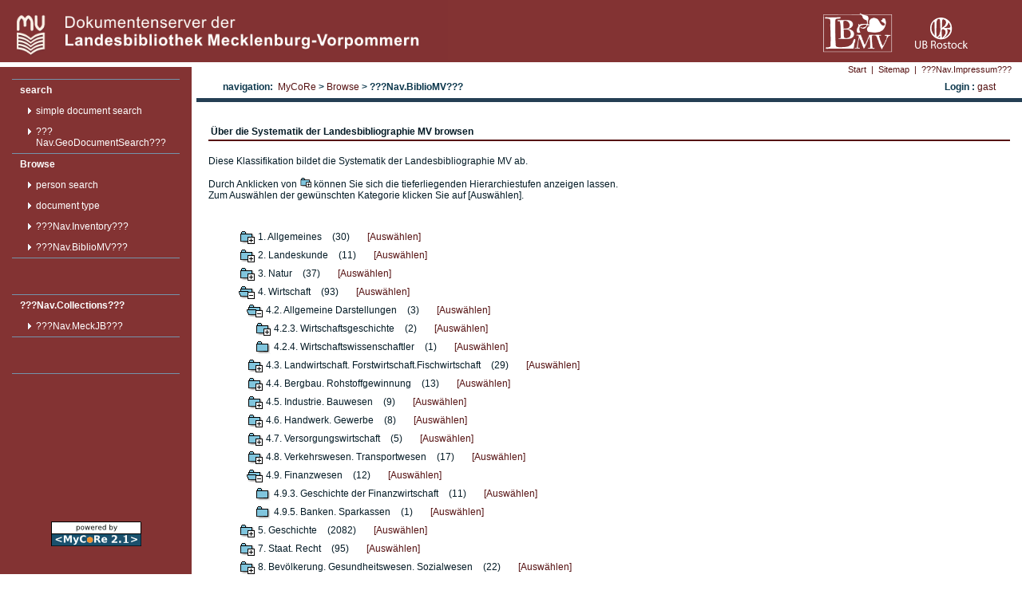

--- FILE ---
content_type: text/html;charset=UTF-8
request_url: https://mvdok.lbmv.de/nav?path=left.browse.bibliomv&browserClass=bibliomv&cbpath=/bibliomv_2.1./bibliomv_4./bibliomv_4.9./bibliomv_8.1./bibliomv_4.2.
body_size: 3500
content:
<!DOCTYPE HTML PUBLIC "-//W3C//DTD HTML 4.01//EN" "http://www.w3.org/TR/html4/strict.dtd">







	










	
	
		
	


	
		
	
	




 

<html>
<head>
<meta http-equiv="Content-Type" content="text/html; charset=UTF-8">
<meta name="description" lang="de" content="Dokumentenserver der Landesbibliothek Mecklenburg-Vorpommern" />
<meta name="author" content="Landesbibliothek Mecklenburg-Vorpommern" />
	<title>
		
			
			
			
				
				???Nav.BiblioMV???
			
		
	 @ ???Webpage.application.title???</title>
	
	<script src="https://mvdok.lbmv.de/javascript/jspdocportal.js" type="text/javascript"></script>
	<script src="http://www.google.com/jsapi?key=AIzaSyDLGHxSMYAwH1SXe2O-Q-X_NmCoygtVwgg&autoload={'modules':[{name:'maps',version:3,other_params:'sensor=false'}]}" type="text/javascript"></script>
	<script src="https://mvdok.lbmv.de/javascript/geosearchbox.js" type="text/javascript"></script>
	
	<link type="text/css" rel="stylesheet" href="https://mvdok.lbmv.de/css/style_general.css">
	<link type="text/css" rel="stylesheet" href="https://mvdok.lbmv.de/css/style_navigation.css">
	<link type="text/css" rel="stylesheet" href="https://mvdok.lbmv.de/css/style_content.css">
	<link type="text/css" rel="stylesheet" href="https://mvdok.lbmv.de/css/style_docdetails.css">
	<link type="text/css" rel="stylesheet" href="https://mvdok.lbmv.de/admin/css/admin.css" />
</head>
<body topmargin="0" rightmargin="0" leftmargin="0">

 <table id="maintable" cellpadding="0" cellspacing="0">
 	<tr style="width:100%">
 	
 		<td colspan="10" style="background:#833333;">
 		<div style="position:absolute;top:10px; right:15px; width:120px; height:40px">
 			<a href="http://www.ub.uni-rostock.de">
				<img style="height:42px; padding-top:12px" src="https://mvdok.lbmv.de/images/ub_logo.png" title="in Kooperation mit der Universitätsbibliothek Rostock" />
			</a>
 		</div>
 		<div style="position:absolute;top:10px; right:130px; width:120px; height:40px">
 			<a href="http://www.lbmv.de">
				<img style="height:50px; padding-top:6px" src="https://mvdok.lbmv.de/images/lbmv_logo_weiss_140x80.png" title="Landesbibliothek Mecklenburg-Vorpommern" />
			</a>
 		</div>	
 				<a href="http://lbmv.de">
 					<img alt="Logo Landesbibliothek" src="https://mvdok.lbmv.de//images/lbmv-head_2.png" style="height:75px" title="MVDok">
 				</a> 			
 			
 		</td>
 		
 	</tr>
	<tr class="max">
		<td id="mainLeftColumn"><a href="https://mvdok.lbmv.de/"></a>
		<!-- NAVIGATION LEFT BEGIN -->
	 		<table class="navi_left" cellpadding="0" cellspacing="0"> 
				<!--Main Menu -->
				<tr><td>
					
					
						
					











	
	
     
    
    
							
		
			
				<div class="navi_left_mainentry">
			
			
		
		
			<a target="_self" href='https://mvdok.lbmv.de/nav?path=left.search'>search</a>
			
			
						
						











	
	
     
    
    
							
		
			
			
				<div class="navi_left_subentry">
			
		
		
			<a target="_self" href='https://mvdok.lbmv.de/nav?path=left.search.simple'>simple document search</a>
			
			
						
						













			
				
			
		</div>
	

	
	
     
    
    
							
		
			
			
				<div class="navi_left_subentry">
			
		
		
			<a target="_self" href='https://mvdok.lbmv.de/nav?path=left.search.geo'>???Nav.GeoDocumentSearch???</a>
			
			
						
						













			
				
			
		</div>
	



			
				
			
		</div>
	

	
	
     
    
    
							
		
			
				<div class="navi_left_mainentry">
			
			
		
		
			<a target="_self" href='https://mvdok.lbmv.de/nav?path=left.browse'>Browse</a>
			
			
						
						











	
	
     
    
    
							
		
			
			
				<div class="navi_left_subentry">
			
		
		
			<a target="_self" href='https://mvdok.lbmv.de/nav?path=left.browse.persons'>person search</a>
			
			
						
						













			
				
			
		</div>
	

	
	
     
    
    
							
		
			
			
				<div class="navi_left_subentry">
			
		
		
			<a target="_self" href='https://mvdok.lbmv.de/nav?path=left.browse.type'>document type</a>
			
			
						
						













			
				
			
		</div>
	

	
	
     
    
    
							
		
			
			
				<div class="navi_left_subentry">
			
		
		
			<a target="_self" href='https://mvdok.lbmv.de/nav?path=left.browse.inventory'>???Nav.Inventory???</a>
			
			
						
						













			
				
			
		</div>
	

	
	
     
    
    
							
		
			
			
				<div class="navi_left_subentry">
			
		
		
			<a target="_self" href='https://mvdok.lbmv.de/nav?path=left.browse.bibliomv'>???Nav.BiblioMV???</a>
			
			
						
						













			
				
			
		</div>
	



			
				
			
		</div>
	



				</td></tr>
				

				<!-- MeckJB Menu -->		
				<tr><td>
					
					
						
					











	
	
     
    
    
							
		
			
				<div class="navi_left_mainentry">
			
			
		
		
			<a target="_self" href='https://mvdok.lbmv.de/nav?path=coll.coll'>???Nav.Collections???</a>
			
			
						
						











	
	
     
    
    
							
		
			
			
				<div class="navi_left_subentry">
			
		
		
			<a target="_self" href='https://mvdok.lbmv.de/nav?path=coll.coll.mjb'>???Nav.MeckJB???</a>
			
			
						
						













			
				
			
		</div>
	



			
				
			
		</div>
	



				</td></tr>
				<!-- Admin Menu -->
				<tr><td>
					
					













				</td></tr>
				<tr>
					<td style="border-top:none">
					<div style="width:100%;color:white;text-align:center;">
					<br />
					<br />
					<br />
					<br />
					<br />
					<br />
					<br />
					<br />
					<br />
					<br />
					<a href="http://www.mycore.de">
						<img src="https://mvdok.lbmv.de/images/poweredByMyCoRe2-1_2lines.gif" title="MyCoRe Homepage"/>
					</a>
					
					
					</div>
					</td>
				</tr>
				
 			</table> 
		</td>
		<!-- NAVIGATION LEFT END -->
	
		<td class="max autowidth">
		<table class="max" cellpadding="0" cellspacing="0">
			<tr class="minheight">
				<td id="navi_below_cell"><!-- NAVIGATION TOP START -->
				<table cellpadding="0" cellspacing="0" class="navi_below">
					<tr>
						
							
							
							<td><a target="_self" href="https://mvdok.lbmv.de/nav?path=top.start">Start</a></td>
							
								
									<td><img alt="" style="width:6px; height:1px;"
										src="https://mvdok.lbmv.de/images/emtyDot1Pix.gif"></td>
									<td>|</td>
									<td><img alt="" style="width:6px; height:1px;"
										src="https://mvdok.lbmv.de/images/emtyDot1Pix.gif"></td>
								
							
						
							
							
							<td><a target="_self" href="https://mvdok.lbmv.de/nav?path=top.sitemap">Sitemap</a></td>
							
								
									<td><img alt="" style="width:6px; height:1px;"
										src="https://mvdok.lbmv.de/images/emtyDot1Pix.gif"></td>
									<td>|</td>
									<td><img alt="" style="width:6px; height:1px;"
										src="https://mvdok.lbmv.de/images/emtyDot1Pix.gif"></td>
								
							
						
							
							
							<td><a target="_self" href="https://mvdok.lbmv.de/nav?path=top.impressum">???Nav.Impressum???</a></td>
							
								
							
						
						<td style="width:10px;"><img alt=""
							style="width:10px; height:1px;"
							src="https://mvdok.lbmv.de/images/emtyDot1Pix.gif"></td>
						
						
					</tr>
				</table>
				<!-- NAVIGATION TOP RIGHT --></td>
			</tr>
			<tr class="minheight">
				<td>
				<table class="navi_history">
					<tr>
						<td class="navi_history">navigation:&nbsp;
						
							
							
							
								        							
								
								
									<a href="https://mvdok.lbmv.de/nav?path=left">MyCoRe</a>
								
							
						
							
							
							
								        							
								
                                   &gt; <a href="https://mvdok.lbmv.de/nav?path=left.browse">Browse</a>
								
								
							
						
							
							
							
								
								   &gt; ???Nav.BiblioMV???
                                        							
								
								
							
						</td>
						<td class="navi_history_user">Login
							: 
	    				    <a href="https://mvdok.lbmv.de/nav?path=~userdetail">gast</a>

					</tr>
				</table>
				</td>
			</tr>
			<tr>
				<td id="contentArea">
				<div id="contentWrapper"><!-- ************************************************ -->
				<!-- including content/browse.jsp?browserClass=bibliomv --> <!-- the import statement is above for unbroken loading of the page -->
				<!-- ************************************************ --> 
					













	<div class="headline">Über die Systematik der Landesbibliographie MV browsen</div>
	Diese Klassifikation bildet die Systematik der Landesbibliographie MV ab.<br /><br />
	Durch Anklicken von <img src="images/folder_plus.gif" width="15px" /> können Sie sich die tieferliegenden Hierarchiestufen anzeigen lassen.<br /> Zum Auswählen der gewünschten Kategorie klicken Sie auf [Auswählen].
	

<!-- ClassificationBrowser START -->


<ul style="list-style-type: none">
   <li>
      <table valign="center">
         <tr><td rowspan="3">
            <a href="https://mvdok.lbmv.de/nav?path=left.browse.bibliomv&browserClass=bibliomv&cbpath=/bibliomv_2.1./bibliomv_4./bibliomv_4.9./bibliomv_8.1./bibliomv_4.2./bibliomv_1." title="Öffnen">
               <img class="borderless" src="https://mvdok.lbmv.de/images/folder_plus.gif" />
                </a>         </td>
         <td>1. Allgemeines</td>
         <td>&nbsp;&nbsp;&nbsp;(30)&nbsp;&nbsp;&nbsp;</td>
         <td>&nbsp;&nbsp;&nbsp;<a href="https://mvdok.lbmv.de/servlets/MCRJSPSearchServlet?query=bkl+=+bibliomv_1.&mask=~searchstart-classbibliomv">[Auswählen]</a>         </td>         </tr>
      </table>
   </li>
   <li>
      <table valign="center">
         <tr><td rowspan="3">
            <a href="https://mvdok.lbmv.de/nav?path=left.browse.bibliomv&browserClass=bibliomv&cbpath=/bibliomv_2.1./bibliomv_4./bibliomv_4.9./bibliomv_8.1./bibliomv_4.2./bibliomv_2." title="Öffnen">
               <img class="borderless" src="https://mvdok.lbmv.de/images/folder_plus.gif" />
                </a>         </td>
         <td>2. Landeskunde</td>
         <td>&nbsp;&nbsp;&nbsp;(11)&nbsp;&nbsp;&nbsp;</td>
         <td>&nbsp;&nbsp;&nbsp;<a href="https://mvdok.lbmv.de/servlets/MCRJSPSearchServlet?query=bkl+=+bibliomv_2.&mask=~searchstart-classbibliomv">[Auswählen]</a>         </td>         </tr>
      </table>
   </li>
   <li>
      <table valign="center">
         <tr><td rowspan="3">
            <a href="https://mvdok.lbmv.de/nav?path=left.browse.bibliomv&browserClass=bibliomv&cbpath=/bibliomv_2.1./bibliomv_4./bibliomv_4.9./bibliomv_8.1./bibliomv_4.2./bibliomv_3." title="Öffnen">
               <img class="borderless" src="https://mvdok.lbmv.de/images/folder_plus.gif" />
                </a>         </td>
         <td>3. Natur</td>
         <td>&nbsp;&nbsp;&nbsp;(37)&nbsp;&nbsp;&nbsp;</td>
         <td>&nbsp;&nbsp;&nbsp;<a href="https://mvdok.lbmv.de/servlets/MCRJSPSearchServlet?query=bkl+=+bibliomv_3.&mask=~searchstart-classbibliomv">[Auswählen]</a>         </td>         </tr>
      </table>
   </li>
   <li>
      <table valign="center">
         <tr><td rowspan="3">
            <a href="https://mvdok.lbmv.de/nav?path=left.browse.bibliomv&browserClass=bibliomv&cbpath=/bibliomv_2.1./bibliomv_4./bibliomv_4.9./bibliomv_8.1./bibliomv_4.2./bibliomv_4." title="Schließen">
               <img class="borderless" src="https://mvdok.lbmv.de/images/folder_minus.gif" />
                </a>         </td>
         <td>4. Wirtschaft</td>
         <td>&nbsp;&nbsp;&nbsp;(93)&nbsp;&nbsp;&nbsp;</td>
         <td>&nbsp;&nbsp;&nbsp;<a href="https://mvdok.lbmv.de/servlets/MCRJSPSearchServlet?query=bkl+=+bibliomv_4.&mask=~searchstart-classbibliomv">[Auswählen]</a>         </td>         </tr>
      </table>
      <ul style="list-style-type:none; margin:0px; padding-top:0px;padding-bottom:0px">
      <li>
         <table valign="center">
            <tr><td rowspan="3">
               <a href="https://mvdok.lbmv.de/nav?path=left.browse.bibliomv&browserClass=bibliomv&cbpath=/bibliomv_2.1./bibliomv_4./bibliomv_4.9./bibliomv_8.1./bibliomv_4.2./bibliomv_4.2." title="Schließen">
                  <img class="borderless" src="https://mvdok.lbmv.de/images/folder_minus.gif" />
                </a>            </td>
            <td>4.2. Allgemeine Darstellungen</td>
            <td>&nbsp;&nbsp;&nbsp;(3)&nbsp;&nbsp;&nbsp;</td>
            <td>&nbsp;&nbsp;&nbsp;<a href="https://mvdok.lbmv.de/servlets/MCRJSPSearchServlet?query=bkl+=+bibliomv_4.2.&mask=~searchstart-classbibliomv">[Auswählen]</a>            </td>            </tr>
         </table>
         <ul style="list-style-type:none; margin:0px; padding-top:0px;padding-bottom:0px">
         <li>
            <table valign="center">
               <tr><td rowspan="3">
                  <a href="https://mvdok.lbmv.de/nav?path=left.browse.bibliomv&browserClass=bibliomv&cbpath=/bibliomv_2.1./bibliomv_4./bibliomv_4.9./bibliomv_8.1./bibliomv_4.2./bibliomv_4.2.3." title="Öffnen">
                     <img class="borderless" src="https://mvdok.lbmv.de/images/folder_plus.gif" />
                </a>               </td>
               <td>4.2.3. Wirtschaftsgeschichte</td>
               <td>&nbsp;&nbsp;&nbsp;(2)&nbsp;&nbsp;&nbsp;</td>
               <td>&nbsp;&nbsp;&nbsp;<a href="https://mvdok.lbmv.de/servlets/MCRJSPSearchServlet?query=bkl+=+bibliomv_4.2.3.&mask=~searchstart-classbibliomv">[Auswählen]</a>               </td>               </tr>
            </table>
         </li>
         <li>
            <table valign="center">
               <tr><td rowspan="3">
                     <img class="borderless" src="https://mvdok.lbmv.de/images/folder_plain.gif" />
               </td>
               <td>4.2.4. Wirtschaftswissenschaftler</td>
               <td>&nbsp;&nbsp;&nbsp;(1)&nbsp;&nbsp;&nbsp;</td>
               <td>&nbsp;&nbsp;&nbsp;<a href="https://mvdok.lbmv.de/servlets/MCRJSPSearchServlet?query=bkl+=+bibliomv_4.2.4.&mask=~searchstart-classbibliomv">[Auswählen]</a>               </td>               </tr>
            </table>
         </li>
         </ul>
      </li>
      <li>
         <table valign="center">
            <tr><td rowspan="3">
               <a href="https://mvdok.lbmv.de/nav?path=left.browse.bibliomv&browserClass=bibliomv&cbpath=/bibliomv_2.1./bibliomv_4./bibliomv_4.9./bibliomv_8.1./bibliomv_4.2./bibliomv_4.3." title="Öffnen">
                  <img class="borderless" src="https://mvdok.lbmv.de/images/folder_plus.gif" />
                </a>            </td>
            <td>4.3. Landwirtschaft. Forstwirtschaft.Fischwirtschaft</td>
            <td>&nbsp;&nbsp;&nbsp;(29)&nbsp;&nbsp;&nbsp;</td>
            <td>&nbsp;&nbsp;&nbsp;<a href="https://mvdok.lbmv.de/servlets/MCRJSPSearchServlet?query=bkl+=+bibliomv_4.3.&mask=~searchstart-classbibliomv">[Auswählen]</a>            </td>            </tr>
         </table>
      </li>
      <li>
         <table valign="center">
            <tr><td rowspan="3">
               <a href="https://mvdok.lbmv.de/nav?path=left.browse.bibliomv&browserClass=bibliomv&cbpath=/bibliomv_2.1./bibliomv_4./bibliomv_4.9./bibliomv_8.1./bibliomv_4.2./bibliomv_4.4." title="Öffnen">
                  <img class="borderless" src="https://mvdok.lbmv.de/images/folder_plus.gif" />
                </a>            </td>
            <td>4.4. Bergbau. Rohstoffgewinnung</td>
            <td>&nbsp;&nbsp;&nbsp;(13)&nbsp;&nbsp;&nbsp;</td>
            <td>&nbsp;&nbsp;&nbsp;<a href="https://mvdok.lbmv.de/servlets/MCRJSPSearchServlet?query=bkl+=+bibliomv_4.4.&mask=~searchstart-classbibliomv">[Auswählen]</a>            </td>            </tr>
         </table>
      </li>
      <li>
         <table valign="center">
            <tr><td rowspan="3">
               <a href="https://mvdok.lbmv.de/nav?path=left.browse.bibliomv&browserClass=bibliomv&cbpath=/bibliomv_2.1./bibliomv_4./bibliomv_4.9./bibliomv_8.1./bibliomv_4.2./bibliomv_4.5." title="Öffnen">
                  <img class="borderless" src="https://mvdok.lbmv.de/images/folder_plus.gif" />
                </a>            </td>
            <td>4.5. Industrie. Bauwesen</td>
            <td>&nbsp;&nbsp;&nbsp;(9)&nbsp;&nbsp;&nbsp;</td>
            <td>&nbsp;&nbsp;&nbsp;<a href="https://mvdok.lbmv.de/servlets/MCRJSPSearchServlet?query=bkl+=+bibliomv_4.5.&mask=~searchstart-classbibliomv">[Auswählen]</a>            </td>            </tr>
         </table>
      </li>
      <li>
         <table valign="center">
            <tr><td rowspan="3">
               <a href="https://mvdok.lbmv.de/nav?path=left.browse.bibliomv&browserClass=bibliomv&cbpath=/bibliomv_2.1./bibliomv_4./bibliomv_4.9./bibliomv_8.1./bibliomv_4.2./bibliomv_4.6." title="Öffnen">
                  <img class="borderless" src="https://mvdok.lbmv.de/images/folder_plus.gif" />
                </a>            </td>
            <td>4.6. Handwerk. Gewerbe</td>
            <td>&nbsp;&nbsp;&nbsp;(8)&nbsp;&nbsp;&nbsp;</td>
            <td>&nbsp;&nbsp;&nbsp;<a href="https://mvdok.lbmv.de/servlets/MCRJSPSearchServlet?query=bkl+=+bibliomv_4.6.&mask=~searchstart-classbibliomv">[Auswählen]</a>            </td>            </tr>
         </table>
      </li>
      <li>
         <table valign="center">
            <tr><td rowspan="3">
               <a href="https://mvdok.lbmv.de/nav?path=left.browse.bibliomv&browserClass=bibliomv&cbpath=/bibliomv_2.1./bibliomv_4./bibliomv_4.9./bibliomv_8.1./bibliomv_4.2./bibliomv_4.7." title="Öffnen">
                  <img class="borderless" src="https://mvdok.lbmv.de/images/folder_plus.gif" />
                </a>            </td>
            <td>4.7. Versorgungswirtschaft</td>
            <td>&nbsp;&nbsp;&nbsp;(5)&nbsp;&nbsp;&nbsp;</td>
            <td>&nbsp;&nbsp;&nbsp;<a href="https://mvdok.lbmv.de/servlets/MCRJSPSearchServlet?query=bkl+=+bibliomv_4.7.&mask=~searchstart-classbibliomv">[Auswählen]</a>            </td>            </tr>
         </table>
      </li>
      <li>
         <table valign="center">
            <tr><td rowspan="3">
               <a href="https://mvdok.lbmv.de/nav?path=left.browse.bibliomv&browserClass=bibliomv&cbpath=/bibliomv_2.1./bibliomv_4./bibliomv_4.9./bibliomv_8.1./bibliomv_4.2./bibliomv_4.8." title="Öffnen">
                  <img class="borderless" src="https://mvdok.lbmv.de/images/folder_plus.gif" />
                </a>            </td>
            <td>4.8. Verkehrswesen. Transportwesen</td>
            <td>&nbsp;&nbsp;&nbsp;(17)&nbsp;&nbsp;&nbsp;</td>
            <td>&nbsp;&nbsp;&nbsp;<a href="https://mvdok.lbmv.de/servlets/MCRJSPSearchServlet?query=bkl+=+bibliomv_4.8.&mask=~searchstart-classbibliomv">[Auswählen]</a>            </td>            </tr>
         </table>
      </li>
      <li>
         <table valign="center">
            <tr><td rowspan="3">
               <a href="https://mvdok.lbmv.de/nav?path=left.browse.bibliomv&browserClass=bibliomv&cbpath=/bibliomv_2.1./bibliomv_4./bibliomv_4.9./bibliomv_8.1./bibliomv_4.2./bibliomv_4.9." title="Schließen">
                  <img class="borderless" src="https://mvdok.lbmv.de/images/folder_minus.gif" />
                </a>            </td>
            <td>4.9. Finanzwesen</td>
            <td>&nbsp;&nbsp;&nbsp;(12)&nbsp;&nbsp;&nbsp;</td>
            <td>&nbsp;&nbsp;&nbsp;<a href="https://mvdok.lbmv.de/servlets/MCRJSPSearchServlet?query=bkl+=+bibliomv_4.9.&mask=~searchstart-classbibliomv">[Auswählen]</a>            </td>            </tr>
         </table>
         <ul style="list-style-type:none; margin:0px; padding-top:0px;padding-bottom:0px">
         <li>
            <table valign="center">
               <tr><td rowspan="3">
                     <img class="borderless" src="https://mvdok.lbmv.de/images/folder_plain.gif" />
               </td>
               <td>4.9.3. Geschichte der Finanzwirtschaft</td>
               <td>&nbsp;&nbsp;&nbsp;(11)&nbsp;&nbsp;&nbsp;</td>
               <td>&nbsp;&nbsp;&nbsp;<a href="https://mvdok.lbmv.de/servlets/MCRJSPSearchServlet?query=bkl+=+bibliomv_4.9.3.&mask=~searchstart-classbibliomv">[Auswählen]</a>               </td>               </tr>
            </table>
         </li>
         <li>
            <table valign="center">
               <tr><td rowspan="3">
                     <img class="borderless" src="https://mvdok.lbmv.de/images/folder_plain.gif" />
               </td>
               <td>4.9.5. Banken. Sparkassen</td>
               <td>&nbsp;&nbsp;&nbsp;(1)&nbsp;&nbsp;&nbsp;</td>
               <td>&nbsp;&nbsp;&nbsp;<a href="https://mvdok.lbmv.de/servlets/MCRJSPSearchServlet?query=bkl+=+bibliomv_4.9.5.&mask=~searchstart-classbibliomv">[Auswählen]</a>               </td>               </tr>
            </table>
         </li>
         </ul>
      </li>
      </ul>
   </li>
   <li>
      <table valign="center">
         <tr><td rowspan="3">
            <a href="https://mvdok.lbmv.de/nav?path=left.browse.bibliomv&browserClass=bibliomv&cbpath=/bibliomv_2.1./bibliomv_4./bibliomv_4.9./bibliomv_8.1./bibliomv_4.2./bibliomv_5." title="Öffnen">
               <img class="borderless" src="https://mvdok.lbmv.de/images/folder_plus.gif" />
                </a>         </td>
         <td>5. Geschichte</td>
         <td>&nbsp;&nbsp;&nbsp;(2082)&nbsp;&nbsp;&nbsp;</td>
         <td>&nbsp;&nbsp;&nbsp;<a href="https://mvdok.lbmv.de/servlets/MCRJSPSearchServlet?query=bkl+=+bibliomv_5.&mask=~searchstart-classbibliomv">[Auswählen]</a>         </td>         </tr>
      </table>
   </li>
   <li>
      <table valign="center">
         <tr><td rowspan="3">
            <a href="https://mvdok.lbmv.de/nav?path=left.browse.bibliomv&browserClass=bibliomv&cbpath=/bibliomv_2.1./bibliomv_4./bibliomv_4.9./bibliomv_8.1./bibliomv_4.2./bibliomv_7." title="Öffnen">
               <img class="borderless" src="https://mvdok.lbmv.de/images/folder_plus.gif" />
                </a>         </td>
         <td>7. Staat. Recht</td>
         <td>&nbsp;&nbsp;&nbsp;(95)&nbsp;&nbsp;&nbsp;</td>
         <td>&nbsp;&nbsp;&nbsp;<a href="https://mvdok.lbmv.de/servlets/MCRJSPSearchServlet?query=bkl+=+bibliomv_7.&mask=~searchstart-classbibliomv">[Auswählen]</a>         </td>         </tr>
      </table>
   </li>
   <li>
      <table valign="center">
         <tr><td rowspan="3">
            <a href="https://mvdok.lbmv.de/nav?path=left.browse.bibliomv&browserClass=bibliomv&cbpath=/bibliomv_2.1./bibliomv_4./bibliomv_4.9./bibliomv_8.1./bibliomv_4.2./bibliomv_8." title="Öffnen">
               <img class="borderless" src="https://mvdok.lbmv.de/images/folder_plus.gif" />
                </a>         </td>
         <td>8. Bevölkerung. Gesundheitswesen. Sozialwesen</td>
         <td>&nbsp;&nbsp;&nbsp;(22)&nbsp;&nbsp;&nbsp;</td>
         <td>&nbsp;&nbsp;&nbsp;<a href="https://mvdok.lbmv.de/servlets/MCRJSPSearchServlet?query=bkl+=+bibliomv_8.&mask=~searchstart-classbibliomv">[Auswählen]</a>         </td>         </tr>
      </table>
   </li>
   <li>
      <table valign="center">
         <tr><td rowspan="3">
            <a href="https://mvdok.lbmv.de/nav?path=left.browse.bibliomv&browserClass=bibliomv&cbpath=/bibliomv_2.1./bibliomv_4./bibliomv_4.9./bibliomv_8.1./bibliomv_4.2./bibliomv_9." title="Öffnen">
               <img class="borderless" src="https://mvdok.lbmv.de/images/folder_plus.gif" />
                </a>         </td>
         <td>9. Kultur. Wissenschaft. Bildung. Literatur. Kunst</td>
         <td>&nbsp;&nbsp;&nbsp;(603)&nbsp;&nbsp;&nbsp;</td>
         <td>&nbsp;&nbsp;&nbsp;<a href="https://mvdok.lbmv.de/servlets/MCRJSPSearchServlet?query=bkl+=+bibliomv_9.&mask=~searchstart-classbibliomv">[Auswählen]</a>         </td>         </tr>
      </table>
   </li>
   <li>
      <table valign="center">
         <tr><td rowspan="3">
            <a href="https://mvdok.lbmv.de/nav?path=left.browse.bibliomv&browserClass=bibliomv&cbpath=/bibliomv_2.1./bibliomv_4./bibliomv_4.9./bibliomv_8.1./bibliomv_4.2./bibliomv_10." title="Öffnen">
               <img class="borderless" src="https://mvdok.lbmv.de/images/folder_plus.gif" />
                </a>         </td>
         <td>10. Volkskunde</td>
         <td>&nbsp;&nbsp;&nbsp;(69)&nbsp;&nbsp;&nbsp;</td>
         <td>&nbsp;&nbsp;&nbsp;<a href="https://mvdok.lbmv.de/servlets/MCRJSPSearchServlet?query=bkl+=+bibliomv_10.&mask=~searchstart-classbibliomv">[Auswählen]</a>         </td>         </tr>
      </table>
   </li>
   <li>
      <table valign="center">
         <tr><td rowspan="3">
            <a href="https://mvdok.lbmv.de/nav?path=left.browse.bibliomv&browserClass=bibliomv&cbpath=/bibliomv_2.1./bibliomv_4./bibliomv_4.9./bibliomv_8.1./bibliomv_4.2./bibliomv_11." title="Öffnen">
               <img class="borderless" src="https://mvdok.lbmv.de/images/folder_plus.gif" />
                </a>         </td>
         <td>11. Kirche. Religion</td>
         <td>&nbsp;&nbsp;&nbsp;(228)&nbsp;&nbsp;&nbsp;</td>
         <td>&nbsp;&nbsp;&nbsp;<a href="https://mvdok.lbmv.de/servlets/MCRJSPSearchServlet?query=bkl+=+bibliomv_11.&mask=~searchstart-classbibliomv">[Auswählen]</a>         </td>         </tr>
      </table>
   </li>
   <li>
      <table valign="center">
         <tr><td rowspan="3">
            <a href="https://mvdok.lbmv.de/nav?path=left.browse.bibliomv&browserClass=bibliomv&cbpath=/bibliomv_2.1./bibliomv_4./bibliomv_4.9./bibliomv_8.1./bibliomv_4.2./bibliomv_12." title="Öffnen">
               <img class="borderless" src="https://mvdok.lbmv.de/images/folder_plus.gif" />
                </a>         </td>
         <td>12. Ortsgeschichte</td>
         <td>&nbsp;&nbsp;&nbsp;(1917)&nbsp;&nbsp;&nbsp;</td>
         <td>&nbsp;&nbsp;&nbsp;<a href="https://mvdok.lbmv.de/servlets/MCRJSPSearchServlet?query=bkl+=+bibliomv_12.&mask=~searchstart-classbibliomv">[Auswählen]</a>         </td>         </tr>
      </table>
   </li>
   <li>
      <table valign="center">
         <tr><td rowspan="3">
            <a href="https://mvdok.lbmv.de/nav?path=left.browse.bibliomv&browserClass=bibliomv&cbpath=/bibliomv_2.1./bibliomv_4./bibliomv_4.9./bibliomv_8.1./bibliomv_4.2./bibliomv_13." title="Öffnen">
               <img class="borderless" src="https://mvdok.lbmv.de/images/folder_plus.gif" />
                </a>         </td>
         <td>13. Personengeschichte</td>
         <td>&nbsp;&nbsp;&nbsp;(417)&nbsp;&nbsp;&nbsp;</td>
         <td>&nbsp;&nbsp;&nbsp;<a href="https://mvdok.lbmv.de/servlets/MCRJSPSearchServlet?query=bkl+=+bibliomv_13.&mask=~searchstart-classbibliomv">[Auswählen]</a>         </td>         </tr>
      </table>
   </li>

</ul>


<!-- ClassificationBrowser ENDE (247ms) -->



				 </div>
				</td>
			</tr>
			<tr class="minheight">
				<td id="footer">(c) 2010, zuletzt aufgerufen am: Jan 18, 2026</td>
			</tr>
		</table>
		</td>
	</tr>
</table>
</body>
</html>


--- FILE ---
content_type: text/css
request_url: https://mvdok.lbmv.de/css/style_navigation.css
body_size: 1066
content:
/* =================================================================== */
/* template_mycoresample-1/CSS/style_navigation.css                    */
/* $Revision: 10242 $ $Date: 2006-10-26 14:09:47 +0200 (Do, 26 Okt 2006) $                                                   */
/* =================================================================== */

/* =================================================================== */
/* Navigation below                                                    */
/* =================================================================== */
#navi_below_cell {
    font-family: Verdana, Arial, Helvetica, sans-serif;
    font-size: 11px;
    padding: 3px;
    text-align: right;
}
#navi_below_cell table{
    margin-right: 0px;
    margin-left: auto;
    margin-bottom: 3px;
}

.navi_below th, .navi_below td, .navi_below a{
   color: #551111; /* ocean */
}
.navi_below a{
	text-decoration: none;
} 
.navi_below a:hover{  
       color: #551111; /* ocean */
	text-decoration: underline;
}		
.navi_below .marked a{
     color: #551111; /* ocean */
	text-decoration: underline;
}	

/* =================================================================== */
/* General Main navigation column                                      */
/* =================================================================== */
.navi_column
{
	background : #833333;
    font-family: Verdana, Arial, Helvetica, sans-serif;
	border-style: none solid solid solid;
	border-width: 1px;
	border-color: #0C374C;
}

/* =================================================================== */
/* General Main navigation column                                      */
/* =================================================================== */
table.navi_history
{
    background : transparent;
    font-size: 12px;
    font-weight : bold;
    border-style: none none solid none;
    border-width: 5px;
    border-color: #243F54;
    width: 100%;
    margin-right: auto;
    margin-left: auto;
    font-family: Verdana, Arial, Helvetica, sans-serif;
}
.navi_history a
{
         color: #551111;
		font-weight : normal;
		text-decoration: none;
}
.navi_history a:hover
{
		text-decoration: underline;
}
td.navi_history{
    text-align:left;
    padding-left: 3%;
    padding-bottom: 5px;
}

td.navi_history_user{
    text-align:right;
    padding-right: 3%;
    padding-bottom: 5px;
}


/* =================================================================== */
/* General Main navigation column (left side)                          */
/* =================================================================== */

 table.navi_left{
 	font-family: Verdana, Arial, Helvetica, sans-serif;
 	margin:15px 15px 15px 15px;
 }
 
 
 table.navi_left tr td{
	border-top:1px solid #7493AA;
    padding-bottom:45px;
 }
 
 div.navi_left_mainentry{
	font-size: 12px;
	font-weight: bold;
	border-bottom:1px solid #7493AA;	
  }
  
 div.navi_left_subentry{
    font-size: 12px;
	font-weight : normal;
    
    background-image:url(../images/whiteArrow.gif);
    background-repeat:no-repeat;
    background-position:0px 9px;
    margin-left: 20px;
}

  div.navi_left_mainentry a,
  div.navi_left_subentry a{
  	display: block;
    text-decoration: none; 
    color: #FFFFFF;		  
  }  
  
  div.navi_left_mainentry a{
    padding-top:6px;
    padding-bottom:6px;
    padding-left:10px;
  } 
  
  div.navi_left_subentry a{
	margin-left:5px;
    padding-left:5px;
  }

  div.navi_left_mainentry a:hover,
  div.navi_left_subentry a:hover{
	color: #8F3D00;	
	background-color: #CAD9E0;  
  }
 
/* =================================================================== */
/* Sitemap items                                                       */
/* =================================================================== */
  th.sitemap{
  	width:33%;
  	text-align:left;
  	padding-bottom:10px;
  }

  div.sitemap-item{
    font-size: 12px;
	font-weight : normal;
    font-family: Verdana, Arial, Helvetica, sans-serif;

    background-image:url(../images/greenArrow.gif);
    background-repeat:no-repeat;
    background-position:left 0.5ex;
    margin-top: 0.1em;
    margin-left: 0.8em;
    padding-left:0.7em;
  }
  
 div.sitemap-item a{
   	color: #FFFFFF !important
    padding: 0.1em;
    text-decoration: none; 
  }

  div.sitemap-item a:hover{
	color: #FFFFFF;	
   	text-decoration:underline;
  }
  
  

--- FILE ---
content_type: text/css
request_url: https://mvdok.lbmv.de/admin/css/admin.css
body_size: 617
content:
/* =================================================================== */
/* general colors                                                      */
/* =================================================================== */
#mytable { 
	height: 100%;
	width: 100%
}



table.maintable{
	margin: 0px;
	vertical-align:top;
}

table.maintable td.navigation{
	vertical-align:top;
	width: 200px;
	border: 1px solid silver;
}

table.maintable td.main{
	vertical-align:top;
	border: 1px solid silver;
}

table.overview{
	width: 90%;
	border: 0px;
	margin-left: 20px;
	margin-right: 20px;
}

table.overview th{
	background-color: #0c374c;
	font-size: 12px;
	color: #ffffff;
}


img{
	border: 0px;
}

p.error{
	background: #FFE7E7;
	color: #AF0101; 
	padding: 7px;		
	border-color: #AF0101; 
	border-style: solid;
	border-width: 1px;
	margin-left: 20px;
	margin-right: 20px;
}

span.rule{
	border :solid white 0px;
	margin: 1px;
}

div.field{
	border :solid silver 1px;
	/*margin: 1px;*/
	width: 600px;
	height: 20px;
	float: left;
	font-size: 12px;
	background-color: #FFFFFF;
	padding-top: 3px;
	padding-left: 1px;
}

p.nav{
	color: silver;
}

ul.nav{
	list-style:inside square;
	color: #ffffff;
	margin:25px;
	padding:0px;
}
ul{
	list-style:inside square;
	margin:25px;
	padding:10px;
}

table.access{
	border: 1px solid #7791ac;
	background-color: #cad9e0;
}


table.access th{
	background-color: #0c374c;
	font-size: 12px;
	color: #FFFFFF;
	padding: 2px;
	margin: 30px;
}

table.access td.pool{
	font-size: 10px;
	text-align: center;
	border: 1px solid #7791ac;
	padding: 2px;
	width: 50px;

}

table.access td.rule{
	vertical-align: top;
	font-size: 10px;
	border: 1px solid #7791ac;
	padding: 2px;
}

span.scroll {
	OVERFLOW: scroll; WIDTH: 100%; HEIGHT: 100%; align: justify;
	border: 1px solid silver;
}

sup.required{
	color: #ff0000;	
}


--- FILE ---
content_type: application/javascript
request_url: https://mvdok.lbmv.de/javascript/jspdocportal.js
body_size: 1190
content:
//Umlaute und Sonderzeichen in Messageboxen müssen mit unescape() und folgenden 
//Ersetzungen erzeugt werden:
//Ä %C4 	Ö %D6 		Ü %DC 
//ä %E4 	ö %F6 		ü %FC 
//ß %DF 	? %u20AC 	$ %24 	% %25 

     function checkEmail()	{
	    var val = document.setvar.initiatorEmail.value;
    	if ( val.indexOf('@') > 0 ) {
    	    //alert("OK");
    		//document.setvar.submit.disabled=false;
    		return true;
    	}else {
    	    alert(unescape("Bitte geben Sie eine g%FCltige Emailadresse ein."));
    		return false;
		}    	
	  }

     function checkDate()	{
	    var val = document.setvar.endOfSuspension.value;
    	if ( /[0-9][0-9].[0-9][0-9].[0-9][0-9][0-9][0-9]|[0-9][0-9][0-9][0-9]-[0-9][0-9]-[0-9][0-9]/.test(val)) {
    	    //alert("OK");
    		//document.setvar.submit.disabled=false;
    		return true;
    	}else {
    	    alert(unescape("Bitte geben Sie ein g%FCltiges Datum ein."));
    		return false;
		}    	
	  }


	  function checkText()	{	  
    	if ( document.setvar.tmpTaskMessage.value !=  'Sie müssen noch...'  ) {
    		return true;
    	}
   		return false;		    	
	  }	  
  
  function reallyDeletefromDB() {
	return confirm(unescape("Achtung! \n Das gesamte Dokument wird damit aus der Digitalen Bibliothek gel%F6scht!"));
  }

  function showHelp(ID) {
     Ereignis = window.event;
     var out = document.getElementById(ID);
     out.style.visibility = "visible";
  }
  
  function hideHelp(ID) {
     var out = document.getElementById(ID);
     out.style.visibility = "hidden";
  }
    
  function checkMyFormUser()	{
    var prefix='/mycoreuser/user/'
    var elAnz = document.forms[0].length;	
    var ret=true;
    for (var i = 0; i < elAnz; ++i){
    	var myElem = document.forms[0].elements[i];
    	var type = myElem.className;
    	if ( type=='mandatory' ){    
    	    if ( myElem.value==null || myElem.value==('') ) {
				myElem.style.backgroundColor='rgb(255,240,240)';
				ret=false;
			} else {
			 //reset if fails in former time
 	 			 myElem.style.backgroundColor='rgb(255,255,255)';
	  		}
    	}
    	
    }
    if ( !ret )	alert(unescape("Es fehlen einige Pflichtangaben. \n Bitte f%FCllen Sie die markierten Felder aus." ));      
	return ret;
  }

  function checkMyForm()	{
    var prefix="/mycoreobject/metadata/"
    var elAnz = document.forms[0].length;	
    var ret=true;
    for (var i = 0; i < elAnz; ++i){
    	var myElem = document.forms[0].elements[i];
    	var type = myElem.className;
    	if ( type=="mandatory" ){    
    	    if ( myElem.value==null || myElem.value=="" ) {
				myElem.style.backgroundColor='rgb(255,240,240)';
				ret=false;
			} else {
			 //reset if fails in former time
	  		   myElem.style.backgroundColor='rgb(255,255,255)';
	  		}
    	}
    	
    }
    if ( !ret )	alert(unescape("Es fehlen einige Pflichtangaben. \n Bitte f%FCllen Sie die markierten Felder aus." ));      
	return ret;
  }
  
  function checkMyFormDocument()	{
    var ret=true;
    ret = checkMyForm();
    return ret;
  }

  
  function fenster(source,title) {
	var win1=null;
	var attr;
	attr="width=450,height=700,scrollbars=yes,resizable=yes,menubar=no,left=100,top=10";
    win1=window.open(source,"Ansicht",attr);
    win1.focus();
	return false;
  }

  function checkMyFormDisshab()	{
    var ret=true;
    ret = checkMyForm();
    return ret;
  }

  function checkMyFormProfessorum()	{
    var ret=true;
    ret = checkMyForm();
    return ret;
  }

 
 
